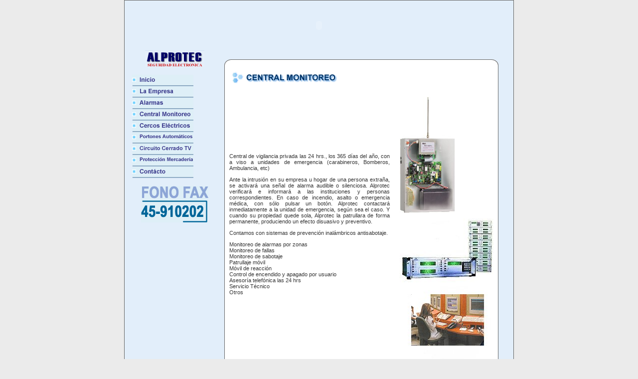

--- FILE ---
content_type: text/html; charset=UTF-8
request_url: http://alprotec.net/central.php
body_size: 5992
content:
<!DOCTYPE HTML PUBLIC "-//W3C//DTD HTML 4.01 Transitional//EN">
<html>
<head>
<title>Alprotec</title>
<meta http-equiv="Content-Type" content="text/html; charset=iso-8859-1">
<link href="style.css" rel="stylesheet" type="text/css">
</head>

<body bgcolor="#EBEBEB" topmargin="0">
<table width="600" border="0" align="center" cellpadding="0" cellspacing="1" bgcolor="#666666">
  <tr>
    <td valign="top" bgcolor="#E2EEFA"> 
        <object classid="clsid:D27CDB6E-AE6D-11cf-96B8-444553540000" codebase="http://download.macromedia.com/pub/shockwave/cabs/flash/swflash.cab#version=6,0,29,0" width="780" height="100">
  <param name="movie" value="sup2.swf">
  <param name="quality" value="high">
  <embed src="sup2.swf" quality="high" pluginspage="http://www.macromedia.com/go/getflashplayer" type="application/x-shockwave-flash" width="780" height="100"></embed></object>      <table width="100%" border="0" cellspacing="0" cellpadding="0">
        <tr> 
          <td width="200" valign="top"> <div align="center"> 
              <p><img src="newfotos/logoalprotec.gif" width="119" height="33"></p>
              <table width="170" border="0" cellpadding="0" cellspacing="0">
  <tr> 
    <td><a href="index.php"><img src="nbut/inicio.gif" width="123" height="23" border="0"></a></td>
  </tr>
  <tr> 
    <td><a href="empresa.php"><img src="nbut/la_empresa.gif" width="123" height="23" border="0"></a></td>
  </tr>
  <tr> 
    <td><a href="alarmas.php"><img src="nbut/alarmas.gif" width="123" height="23" border="0"></a></td>
  </tr>
  <tr> 
    <td><a href="central.php"><img src="nbut/central_monit.gif" width="123" height="23" border="0"></a></td>
  </tr>
  <tr> 
    <td><a href="cercos.php"><img src="nbut/cercos_electricos.gif" width="123" height="23" border="0"></a></td>
  </tr>
  <tr> 
    <td><a href="portones.php"><img src="nbut/portones_auto.gif" width="123" height="23" border="0"></a></td>
  </tr>
  <tr> 
    <td><a href="circuito.php"><img src="nbut/cirvuito_cerrado.gif" width="123" height="23" border="0"></a></td>
  </tr>
  <tr> 
    <td><a href="proteccion.php"><img src="nbut/proteccion_merc.gif" width="123" height="23" border="0"></a></td>
  </tr>
  <tr> 
    <td><a href="contacto.php"><img src="nbut/contacto.gif" width="123" height="23" border="0"></a></td>
  </tr>
</table>
<p><img src="fotos/fonofax.gif" width="135" height="73"></p>
              <p>&nbsp;</p>
            </div></td>
          <td valign="top"> <br> <table width="550" border="0" cellpadding="0" cellspacing="0" background="newfotos/centcent.gif">
              <tr> 
                <td><img src="newfotos/supcent.gif" width="550" height="12"></td>
              </tr>
              <tr> 
                <td> <table width="100%" border="0" cellspacing="0" cellpadding="10">
                    <tr> 
                      <td colspan="2" class="body"><img src="ntit/central.gif" width="284" height="33"></td>
                    </tr>
                    <tr> 
                      <td class="body"><div align="justify">
                          <p align="justify">Central de vigilancia privada las 
                            24 hrs., los 365 d&iacute;as del a&ntilde;o, con a 
                            viso a unidades de emergencia (carabineros, Bomberos, 
                            Ambulancia, etc)</p>
                          <p align="justify">Ante la intrusi&oacute;n en su empresa 
                            u hogar de una persona extra&ntilde;a, se activar&aacute; 
                            una se&ntilde;al de alarma audible o silenciosa. Alprotec 
                            verificar&aacute; e informar&aacute; a las instituciones 
                            y personas correspondientes. En caso de incendio, 
                            asalto o emergencia m&eacute;dica, con s&oacute;lo 
                            pulsar un bot&oacute;n. Alprotec contactar&aacute; 
                            inmediatamente a la unidad de emergencia, seg&uacute;n 
                            sea el caso. Y cuando su propiedad quede sola, Alprotec 
                            la patrullara de forma permanente, produciendo un 
                            efecto disuasivo y preventivo.</p>
                          <p align="justify">Contamos con sistemas de prevenci&oacute;n 
                            inal&aacute;mbricos antisabotaje.</p>
                          <p align="justify">Monitoreo de alarmas por zonas<br>
                            Monitoreo de fallas<br>
                            Monitoreo de sabotaje<br>
                            Patrullaje m&oacute;vil<br>
                            M&oacute;vil de reacci&oacute;n<br>
                            Control de encendido y apagado por usuario<br>
                            Asesor&iacute;a telef&oacute;nica las 24 hrs<br>
                            Servicio T&eacute;cnico<br>
                            Otros<br>
                          </p>
                        <br>
                        </div>
                        </td>
                      <td class="body"><p><img src="fotos/sistemaradial.jpg" width="111" height="233"></p>
                        <p><img src="fotos/centralmonit.jpg" width="188" height="290"></p></td>
                    </tr>
                  </table></td>
              </tr>
              <tr> 
                <td><img src="newfotos/centinf.gif" width="550" height="12"></td>
              </tr>
            </table></td>
        </tr>
        <tr> 
          <td valign="top">&nbsp;</td>
          <td valign="top">&nbsp;</td>
        </tr>
        <tr>
          <td valign="top">&nbsp;</td>
          <td valign="top"><table width="500" border="0" cellspacing="0" cellpadding="0">
  <tr> 
    <td><div align="center" class="body"><strong>Avda Pablo Neruda 01870 Temuco 
        - Chile </strong> Fono Fax 45-910202</div></td>
  </tr>
</table>
&nbsp;</td>
        </tr>
      </table>
      
    </td>
  </tr>
</table>
</body>
</html>


--- FILE ---
content_type: text/css
request_url: http://alprotec.net/style.css
body_size: 8238
content:
b { 
 font-weight: bold;
 }

.body { color: #333333; 
 font-size: 11px; 
 font-family: verdana, arial, helvetica;
 text-decoration: none;
 font-weight: normal;
 font-style: normal;
 }
 
 .bodysmall { color: #000000; 
 font-size: 10px; 
 font-family: verdana, arial, helvetica;
 text-decoration: none;
 font-weight: normal;
 font-style: normal;
 }
  
 .bodyhead { color: #006600; 
 font-size: 11px; 
 font-family: verdana, arial, helvetica;
 text-decoration: none;
 font-weight: bold;
 font-style: normal;
 }
  
 .bodywhite { color: #ffffff; 
 font-size: 9px; 
 font-family: verdana, arial, helvetica;
 text-decoration: none;
 font-weight: bold;
 font-style: normal;
 }
 
 .prheader { color: #000066; 
 font-size: 12px; 
 font-family: verdana, arial, helvetica;
 text-decoration: none;
 font-weight: bold;
 font-style: normal;
 }
 
 .agheader { color: #000066; 
 font-size: 15px; 
 font-family: verdana, arial, helvetica;
 text-decoration: none;
 font-weight: bold;
 font-style: normal;
 }
 
  .ccheader { color: #000066; 
 font-size: 9px; 
 font-family: verdana, arial, helvetica;
 text-decoration: none;
 font-weight: normal;
 font-style: normal;
 }
 
 .cnheader { color: #003366; 
 font-size: 12px; 
 font-family: verdana, arial, helvetica;
 text-decoration: none;
 font-weight: bold;
 font-style: normal;
 }
 
 .mnheader { color: #000099; 
 font-size: 12px; 
 font-family: verdana, arial, helvetica;
 text-decoration: none;
 font-weight: bold;
 font-style: normal;
 }
 
  .titreg { color: #666666; 
 font-size: 15px; 
 font-family: verdana, arial, helvetica;
 text-decoration: none;
 font-weight: bold;
 font-style: normal;
 }
  
  .sup {color: #ff3333;
 font-size: 9px; 
 font-family: verdana, arial, helvetica;
 text-decoration: blink;
 font-weight: normal;
 font-style: normal;
  }
 
 a:hover.sup {color: #ffff99;
 font-size: 9px; 
 font-family: verdana, arial, helvetica;
 text-decoration: none;
 font-weight: normal;
 font-style: normal;
  }
  
  a:visited.sup {color: #339966;
 font-size: 9px; 
 font-family: verdana, arial, helvetica;
 text-decoration: none;
 font-weight: bold;
 font-style: normal;
 }

   .scheader { color: #ffffff; 
 font-size: 11px; 
 font-family: verdana, arial, helvetica;
 text-decoration: none;
 font-weight: bold;
 font-style: normal;
 }
 
  .footer { color: #336699; 
 font-size: 10px; 
 font-family: verdana, arial, helvetica;
 text-decoration: none;
 font-weight: normal;
 font-style: normal;
 }
 
  .menubox { color: #006699; 
 font-size: 11px; 
 font-family: verdana, arial, helvetica;
 text-decoration: none;
 font-weight: normal;
 font-style: normal;
 }
  
 .topmenu {color: #ffffff;
 font-size: 11px; 
 font-family: verdana, arial, helvetica;
 text-decoration: none;
 font-weight: normal;
 font-style: normal;
 margin-top: 3px;
 margin-bottom: 5px;
 margin-left:10px;
 }
 
 .gardenmenu {color: #ffffff;
 font-size: 11px; 
 font-family: verdana, arial, helvetica;
 text-decoration: none;
 font-weight: normal;
 font-style: normal;
 margin-top: 3px;
 margin-bottom: 5px;
 }
 
 
 a.topmenu {color: #ffffff;
 font-size: 11px; 
 font-family: verdana, arial, helvetica;
 text-decoration: none;
 font-weight: normal;
 font-style: normal;
  }
 
 a:hover.topmenu {color: #ffff99;
 font-size: 11px; 
 font-family: verdana, arial, helvetica;
 text-decoration: none;
 font-weight: normal;
 font-style: normal;
  }
 
 a.rightmenu {color: #336699;
 font-size: 11px; 
 font-family: verdana, arial, helvetica;
 text-decoration: none;
 font-weight: bold;
 font-style: normal;
 }
 
 a:hover.rightmenu {color: #cc0000;
 font-size: 11px; 
 font-family: verdana, arial, helvetica;
 text-decoration: none;
 font-weight: bold;
 font-style: normal;
 }
 
 a:visited.rightmenu {color: #006699;
 font-size: 11px; 
 font-family: verdana, arial, helvetica;
 text-decoration: none;
 font-weight: bold;
 font-style: normal;
 }
 
 INPUT,TEXTAREA,SELECT {
color: #000000;
font-family: verdana, helvetica, sans serif;
font-size: 11px;
font-weight: normal;
text-decoration: none;
}
  
a{
	color: #009900;
	font-size: 11px;
	font-family: verdana, arial, helvetica;
	text-decoration: none;
	font-weight: normal;
	font-style: normal;
}
  
  a:hover {color:  #ff0000;
  font-style: underline;
 }
 
  a.leftmenu1 {color: #006699;
 font-size: 11px; 
 font-family: verdana, arial, helvetica;
 text-decoration: none;
 font-weight: bold;
 font-style: normal;
 }
 
 a:hover.leftmenu1 {color: #cc0000;
 font-size: 11px; 
 font-family: verdana, arial, helvetica;
 text-decoration: none;
 font-weight: bold;
 font-style: normal;
 }
 
 a.leftmenuag {color: #006633;
 font-size: 11px; 
 font-family: verdana, arial, helvetica;
 text-decoration: none;
 font-weight: bold;
 font-style: normal;
 }
 
 a:hover.leftmenuag {color: #cc0000;
 font-size: 11px; 
 font-family: verdana, arial, helvetica;
 text-decoration: underline;
 font-weight: bold;
 font-style: normal;
 }
 
  a:visited.leftmenuag {color: #339966;
 font-size: 11px; 
 font-family: verdana, arial, helvetica;
 text-decoration: none;
 font-weight: bold;
 font-style: normal;
 }
 
 a.leftmenucn {color: #336699;
 font-size: 11px; 
 font-family: verdana, arial, helvetica;
 text-decoration: none;
 font-weight: bold;
 font-style: normal;
 }
 
 a:hover.leftmenucn {color: #8da6f6;
 font-size: 11px; 
 font-family: verdana, arial, helvetica;
 text-decoration: underline;
 font-weight: bold;
 font-style: normal;
 }
 
  a:visited.leftmenucn {color: #6699cc;
 font-size: 11px; 
 font-family: verdana, arial, helvetica;
 text-decoration: none;
 font-weight: bold;
 font-style: normal;
 }
 
  a.leftmenuwr {color: #999999;
 font-size: 11px; 
 font-family: verdana, arial, helvetica;
 text-decoration: none;
 font-weight: bold;
 font-style: normal;
 }
 
 a:hover.leftmenuwr {color: #cccccc;
 font-size: 11px; 
 font-family: verdana, arial, helvetica;
 text-decoration: underline;
 font-weight: bold;
 font-style: normal;
 }
 
  a:visited.leftmenuwr {color: #aaaaaa;
 font-size: 11px; 
 font-family: verdana, arial, helvetica;
 text-decoration: none;
 font-weight: bold;
 font-style: normal;
 }
 
   a.leftmenusc {color: #ff0000;
 font-size: 11px; 
 font-family: verdana, arial, helvetica;
 text-decoration: none;
 font-weight: bold;
 font-style: normal;
 }
 
 a:hover.leftmenusc {color: #cc9999;
 font-size: 11px; 
 font-family: verdana, arial, helvetica;
 text-decoration: underline;
 font-weight: bold;
 font-style: normal;
 }
 
  a:visited.leftmenusc {color: #990000;
 font-size: 11px; 
 font-family: verdana, arial, helvetica;
 text-decoration: none;
 font-weight: bold;
 font-style: normal;
 }
 
 
 UL.ag {
color: #006633;
}

 UL.wr {
color: #333333;
}

LI { margin-left: 20px; } 
 	INPUT, TEXTAREA, SELECT {font-family: Arial; font-size: xx-small;}
	.phpmaker {font-family: Arial; font-size: xx-small;}

A.menulink {
	display: block;
	width: 160px;
	text-align: left;
	text-decoration: none;
	font-family:arial;
	font-size:11px;
	background-color:#CCCC00;
	text-indent: 10pt;
	border-top: 1px solid #FFFFFF;
	border-right: 1px solid #999999;
	border-bottom: 1px solid #999999;
	border-left: 1px solid #CCCCCC;
	white-space: pre;
	color: #333333;
}

A.menulink:hover {
	background-color:#FFCC00;
	border-top: 1px solid #FFFFFF;
	border-right: 1px solid #666666;
	border-bottom: 1px solid #666666;
	border-left: 1px solid #FFFFFF;
	color: #000000;
}

A.menulinktit {
	display: block;
	width: 160px;
	text-align: left;
	text-decoration: none;
	font-family:arial;
	font-size:11px;
	background-color:#FFCC00;
	text-indent: 10pt;
	border-top: 1px solid #FFFFFF;
	border-right: 1px solid #999999;
	border-bottom: 1px solid #999999;
	border-left: 1px solid #CCCCCC;
	white-space: pre;
	color: #333333;
}

A.menulinktit:hover {
	background-color:#FFCC00;
	border-top: 1px solid #FFFFFF;
	border-right: 1px solid #666666;
	border-bottom: 1px solid #666666;
	border-left: 1px solid #FFFFFF;
	color: #000000;
}